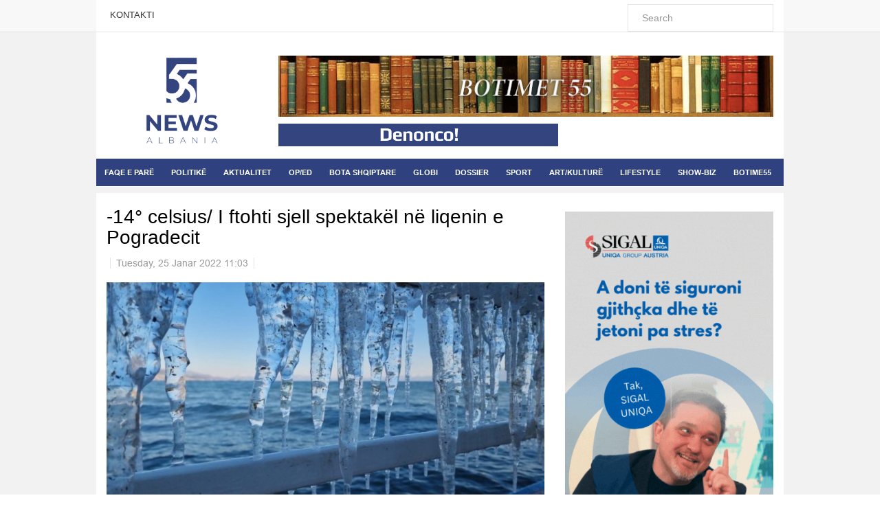

--- FILE ---
content_type: text/html; charset=utf-8
request_url: https://www.55news.al/aktualitet/item/264261-14-celsius-i-ftohti-sjell-spektakel-ne-liqenin-e-pogradecit
body_size: 10969
content:

<!DOCTYPE html>
<html prefix="og: http://ogp.me/ns#" lang="en-gb" dir="ltr"
	  class='com_k2 view-item itemid-586 j31 mm-hover'>
<head>
<meta property="fb:app_id" content="416754582082294">
<meta property="og:image:width" content="450"/>
<meta property="og:image:height" content="298"/>
	<base href="https://www.55news.al/aktualitet/item/264261-14-celsius-i-ftohti-sjell-spektakel-ne-liqenin-e-pogradecit" />
	<meta http-equiv="content-type" content="text/html; charset=utf-8" />
	<meta name="keywords" content="k1" />
	<meta name="rights" content="55news.al" />
	<meta name="robots" content="max-image-preview:large" />
	<meta property="og:url" content="https://www.55news.al/aktualitet/item/264261-14-celsius-i-ftohti-sjell-spektakel-ne-liqenin-e-pogradecit" />
	<meta property="og:type" content="article" />
	<meta property="og:title" content="-14° celsius/ I ftohti sjell spektakël në liqenin e Pogradecit" />
	<meta property="og:description" content="&amp;nbsp; Temperaturat e ulëta deri në -14 gradë celsius gjatë orëve të natës kanë krijuar forma interesante të akullit në bregun e liqenit të Pogradecit. Edhe pse këtë vit më të pakta në sasi, pamjet fantastike të krijuara natyralisht nuk mungojnë në breg të liqenit. Dallgët të cilat përplasjen krijoj..." />
	<meta property="og:image" content="https://www.55news.al/media/k2/items/cache/66fa4fbafb466dc991bf2a52e2ccbe17_XL.jpg" />
	<meta name="image" content="https://www.55news.al/media/k2/items/cache/66fa4fbafb466dc991bf2a52e2ccbe17_XL.jpg" />
	<meta name="twitter:card" content="summary" />
	<meta name="twitter:title" content="-14° celsius/ I ftohti sjell spektakël në liqenin e Pogradecit" />
	<meta name="twitter:description" content="&amp;nbsp; Temperaturat e ulëta deri në -14 gradë celsius gjatë orëve të natës kanë krijuar forma interesante të akullit në bregun e liqenit të Pogradecit. Edhe pse këtë vit më të pakta në sasi, pamjet fa..." />
	<meta name="twitter:image" content="https://www.55news.al/media/k2/items/cache/66fa4fbafb466dc991bf2a52e2ccbe17_M.jpg" />
	<meta name="twitter:image:alt" content="-14° celsius/ I ftohti sjell spektakël në liqenin e Pogradecit" />
	<meta name="description" content="&amp;nbsp; Temperaturat e ulëta deri në -14 gradë celsius gjatë orëve të natës kanë krijuar forma interesante të akullit në bregun e liqenit të Pogradecit..." />
	<meta name="generator" content="Joomla! - Open Source Content Management" />
	<title>-14° celsius/ I ftohti sjell spektakël në liqenin e Pogradecit</title>
	<link href="/aktualitet/item/264261-14-celsius-i-ftohti-sjell-spektakel-ne-liqenin-e-pogradecit" rel="canonical" />
	<link href="/templates/ts_dailytimes/favicon.ico" rel="shortcut icon" type="image/vnd.microsoft.icon" />
	<link href="/templates/ts_dailytimes/local/css/bootstrap.css" rel="stylesheet" type="text/css" />
	<link href="https://cdnjs.cloudflare.com/ajax/libs/magnific-popup.js/1.1.0/magnific-popup.min.css" rel="stylesheet" type="text/css" />
	<link href="https://cdnjs.cloudflare.com/ajax/libs/simple-line-icons/2.4.1/css/simple-line-icons.min.css" rel="stylesheet" type="text/css" />
	<link href="/templates/ts_dailytimes/css/k2.css" rel="stylesheet" type="text/css" />
	<link href="/plugins/system/jce/css/content.css?2bc33c6ccba6fa1b933cf19b07d1b872" rel="stylesheet" type="text/css" />
	<link href="/templates/ts_dailytimes/local/css/template.css" rel="stylesheet" type="text/css" />
	<link href="/templates/ts_dailytimes/local/css/megamenu.css" rel="stylesheet" type="text/css" />
	<link href="/templates/ts_dailytimes/local/css/off-canvas.css" rel="stylesheet" type="text/css" />
	<link href="/templates/ts_dailytimes/fonts/font-awesome/css/font-awesome.min.css" rel="stylesheet" type="text/css" />
	<link href="/templates/system/css/system.css" rel="stylesheet" type="text/css" />
	<link href="/templates/ts_dailytimes/css/custom.css" rel="stylesheet" type="text/css" />
	<link href="/templates/ts_dailytimes/css/home.css" rel="stylesheet" type="text/css" />
	<link href="https://mail.55news.al/modules/mod_news_pro_gk5/interface/css/style.css" rel="stylesheet" type="text/css" />
	<link href="https://www.55news.al/modules/mod_news_pro_gk5/interface/css/style.css" rel="stylesheet" type="text/css" />
	<style type="text/css">

                        /* K2 - Magnific Popup Overrides */
                        .mfp-iframe-holder {padding:10px;}
                        .mfp-iframe-holder .mfp-content {max-width:100%;width:100%;height:100%;}
                        .mfp-iframe-scaler iframe {background:#fff;padding:10px;box-sizing:border-box;box-shadow:none;}
                    
	</style>
	<script type="application/json" class="joomla-script-options new">{"csrf.token":"514bf5ac015976d3e82f96fcc7844886","system.paths":{"root":"","base":""}}</script>
	<script src="/media/jui/js/jquery.min.js?2bc33c6ccba6fa1b933cf19b07d1b872" type="221c18f9613b32185ebf6116-text/javascript"></script>
	<script src="/media/jui/js/jquery-noconflict.js?2bc33c6ccba6fa1b933cf19b07d1b872" type="221c18f9613b32185ebf6116-text/javascript"></script>
	<script src="/media/jui/js/jquery-migrate.min.js?2bc33c6ccba6fa1b933cf19b07d1b872" type="221c18f9613b32185ebf6116-text/javascript"></script>
	<script src="https://cdnjs.cloudflare.com/ajax/libs/magnific-popup.js/1.1.0/jquery.magnific-popup.min.js" type="221c18f9613b32185ebf6116-text/javascript"></script>
	<script src="/media/k2/assets/js/k2.frontend.js?v=2.12.20250620&sitepath=/" type="221c18f9613b32185ebf6116-text/javascript"></script>
	<script src="/plugins/system/t3/base-bs3/bootstrap/js/bootstrap.js" type="221c18f9613b32185ebf6116-text/javascript"></script>
	<script src="/plugins/system/t3/base-bs3/js/jquery.tap.min.js" type="221c18f9613b32185ebf6116-text/javascript"></script>
	<script src="/plugins/system/t3/base-bs3/js/off-canvas.js" type="221c18f9613b32185ebf6116-text/javascript"></script>
	<script src="/plugins/system/t3/base-bs3/js/script.js" type="221c18f9613b32185ebf6116-text/javascript"></script>
	<script src="/plugins/system/t3/base-bs3/js/menu.js" type="221c18f9613b32185ebf6116-text/javascript"></script>
	<script src="/templates/ts_dailytimes/js/script.js" type="221c18f9613b32185ebf6116-text/javascript"></script>
	<script src="/media/system/js/mootools-core.js?2bc33c6ccba6fa1b933cf19b07d1b872" type="221c18f9613b32185ebf6116-text/javascript"></script>
	<script src="/media/system/js/core.js?2bc33c6ccba6fa1b933cf19b07d1b872" type="221c18f9613b32185ebf6116-text/javascript"></script>
	<script src="/media/system/js/mootools-more.js?2bc33c6ccba6fa1b933cf19b07d1b872" type="221c18f9613b32185ebf6116-text/javascript"></script>
	<script src="https://mail.55news.al/modules/mod_news_pro_gk5/interface/scripts/engine.mootools.js" type="221c18f9613b32185ebf6116-text/javascript"></script>
	<script src="https://www.55news.al/modules/mod_news_pro_gk5/interface/scripts/engine.mootools.js" type="221c18f9613b32185ebf6116-text/javascript"></script>
	<script type="application/x-k2-headers">
{"Last-Modified": "Tue, 25 Jan 2022 10:03:25 GMT", "ETag": "6e81060f56877173fc8c6f0bb1671f4a"}
	</script>
	<script type="application/ld+json">

                {
                    "@context": "https://schema.org",
                    "@type": "Article",
                    "mainEntityOfPage": {
                        "@type": "WebPage",
                        "@id": "https://www.55news.al/aktualitet/item/264261-14-celsius-i-ftohti-sjell-spektakel-ne-liqenin-e-pogradecit"
                    },
                    "url": "https://www.55news.al/aktualitet/item/264261-14-celsius-i-ftohti-sjell-spektakel-ne-liqenin-e-pogradecit",
                    "headline": "-14° celsius/ I ftohti sjell spektakël në liqenin e Pogradecit",
                    "image": [
                        "https://www.55news.al/media/k2/items/cache/66fa4fbafb466dc991bf2a52e2ccbe17_XL.jpg",
                        "https://www.55news.al/media/k2/items/cache/66fa4fbafb466dc991bf2a52e2ccbe17_L.jpg",
                        "https://www.55news.al/media/k2/items/cache/66fa4fbafb466dc991bf2a52e2ccbe17_M.jpg",
                        "https://www.55news.al/media/k2/items/cache/66fa4fbafb466dc991bf2a52e2ccbe17_S.jpg",
                        "https://www.55news.al/media/k2/items/cache/66fa4fbafb466dc991bf2a52e2ccbe17_XS.jpg",
                        "https://www.55news.al/media/k2/items/cache/66fa4fbafb466dc991bf2a52e2ccbe17_Generic.jpg"
                    ],
                    "datePublished": "2022-01-25T11:03:25+01:00",
                    "dateModified": "2022-01-25T11:03:25+01:00",
                    "author": {
                        "@type": "Person",
                        "name": "Koz Dynjaja",
                        "url": "https://www.55news.al/categories/itemlist/user/50-kozdynjaja"
                    },
                    "publisher": {
                        "@type": "Organization",
                        "name": "55 NEWS",
                        "url": "https://www.55news.al/",
                        "logo": {
                            "@type": "ImageObject",
                            "name": "55 NEWS",
                            "width": "",
                            "height": "",
                            "url": "https://www.55news.al/"
                        }
                    },
                    "articleSection": "https://www.55news.al/aktualitet",
                    "keywords": "k1",
                    "description": "Temperaturat e ulëta deri në -14 gradë celsius gjatë orëve të natës kanë krijuar forma interesante të akullit në bregun e liqenit të Pogradecit. Edhe pse këtë vit më të pakta në sasi, pamjet fantastike të krijuara natyralisht nuk mungojnë në breg të liqenit. Dallgët të cilat përplasjen krijojnë forma të ndryshme akulli, duke dhuruar pamje fantastike.",
                    "articleBody": "Temperaturat e ulëta deri në -14 gradë celsius gjatë orëve të natës kanë krijuar forma interesante të akullit në bregun e liqenit të Pogradecit. Edhe pse këtë vit më të pakta në sasi, pamjet fantastike të krijuara natyralisht nuk mungojnë në breg të liqenit. Dallgët të cilat përplasjen krijojnë forma të ndryshme akulli, duke dhuruar pamje fantastike."
                }
                
	</script>

	
<!-- META FOR IOS & HANDHELD -->
	<meta name="viewport" content="width=device-width, initial-scale=1.0, maximum-scale=1.0, user-scalable=no"/>
	<style type="text/stylesheet">
		@-webkit-viewport   { width: device-width; }
		@-moz-viewport      { width: device-width; }
		@-ms-viewport       { width: device-width; }
		@-o-viewport        { width: device-width; }
		@viewport           { width: device-width; }
	</style>
	<script type="221c18f9613b32185ebf6116-text/javascript">
		//<![CDATA[
		if (navigator.userAgent.match(/IEMobile\/10\.0/)) {
			var msViewportStyle = document.createElement("style");
			msViewportStyle.appendChild(
				document.createTextNode("@-ms-viewport{width:auto!important}")
			);
			document.getElementsByTagName("head")[0].appendChild(msViewportStyle);
		}
		//]]>
	</script>
<meta name="HandheldFriendly" content="true"/>
<meta name="apple-mobile-web-app-capable" content="YES"/>
<!-- //META FOR IOS & HANDHELD -->
<!-- Le HTML5 shim and media query for IE8 support -->
<!--[if lt IE 9]>
<script src="//html5shim.googlecode.com/svn/trunk/html5.js"></script>
<script type="text/javascript" src="/plugins/system/t3/base-bs3/js/respond.min.js"></script>
<![endif]-->
<!-- You can add Google Analytics here or use T3 Injection feature -->
<meta property="fb:pages" content="172516989443321" />
		<script src="https://cdn.onesignal.com/sdks/OneSignalSDK.js" async="" type="221c18f9613b32185ebf6116-text/javascript"></script>
	<script type="221c18f9613b32185ebf6116-text/javascript">
	  var OneSignal = window.OneSignal || [];
	  OneSignal.push(function() {
		OneSignal.init({
		  appId: "ef1e28be-dbc0-41e0-b665-eddefc1ef977",
		});
	  });
	</script>
<script type="221c18f9613b32185ebf6116-text/javascript">
  window.fbAsyncInit = function() {
    FB.init({
      appId      : '416754582082294',
      xfbml      : true,
      version    : 'v2.12'
    });
    FB.AppEvents.logPageView();
  };

  (function(d, s, id){
     var js, fjs = d.getElementsByTagName(s)[0];
     if (d.getElementById(id)) {return;}
     js = d.createElement(s); js.id = id;
     js.src = "https://connect.facebook.net/en_US/sdk.js";
     fjs.parentNode.insertBefore(js, fjs);
   }(document, 'script', 'facebook-jssdk'));
</script>
<div id="fb-root"></div>
<script type="221c18f9613b32185ebf6116-text/javascript">(function(d, s, id) {
  var js, fjs = d.getElementsByTagName(s)[0];
  if (d.getElementById(id)) return;
  js = d.createElement(s); js.id = id;
  js.src = 'https://connect.facebook.net/sq_AL/sdk.js#xfbml=1&version=v2.12&appId=416754582082294&autoLogAppEvents=1';
  fjs.parentNode.insertBefore(js, fjs);
}(document, 'script', 'facebook-jssdk'));</script>
<!-- Global site tag (gtag.js) - Google Analytics -->
<script async src="https://www.googletagmanager.com/gtag/js?id=UA-118119344-1" type="221c18f9613b32185ebf6116-text/javascript"></script>
<script type="221c18f9613b32185ebf6116-text/javascript">
  window.dataLayer = window.dataLayer || [];
  function gtag(){dataLayer.push(arguments);}
  gtag('js', new Date());

  gtag('config', 'UA-118119344-1');
</script>
</head>

<body>

<div class="t3-wrapper"> <!-- Need this wrapper for off-canvas menu. Remove if you don't use of-canvas -->

	
<!-- Topbar -->

	<div class="ts-topbar">
		<div class="container">
				<!-- SPOTLIGHT -->
	<div class="t3-spotlight t3-topbar  row">
					<div class=" col-lg-8 col-md-8  col-sm-8 hidden-sm   col-xs-12 hidden-xs ">
								<div class="t3-module module " id="Mod183"><div class="module-inner"><div class="module-ct"><ul class="nav  nav-pills nav-stacked ">
<li class="item-469"><a href="/kontakti" >KONTAKTI</a></li></ul>
</div></div></div>
							</div>
					<div class=" col-lg-4 col-md-4  col-sm-12 hidden-sm   col-xs-12 hidden-xs ">
								<div class="t3-module module search-module " id="Mod239"><div class="module-inner"><div class="module-ct">
<div id="k2ModuleBox239" class="k2SearchBlock  search-module">
    <form action="/categories/itemlist/search" method="get" autocomplete="off" class="k2SearchBlockForm">
        <input type="text" value="Search" name="searchword" class="inputbox" onblur="if (!window.__cfRLUnblockHandlers) return false; if (this.value=='') this.value='Search';" onfocus="if (!window.__cfRLUnblockHandlers) return false; if (this.value=='Search') this.value='';" data-cf-modified-221c18f9613b32185ebf6116-="" />

        
        
        
        
            </form>

    </div>
</div></div></div>
							</div>
			</div>
<!-- SPOTLIGHT -->
		</div>
	</div>
<!-- Topbar end -->

	
<!-- HEADER POSITIONS -->
	<div class="container">
		<div class="header-top-2 ts-hp-modules">
				<!-- SPOTLIGHT -->
	<div class="t3-spotlight t3-header-top-2  row">
					<div class=" col-lg-12 col-md-12 col-sm-12 col-xs-12">
								<div class="t3-module module head-top-date " id="Mod212"><div class="module-inner"><div class="module-ct">

<div class="custom head-top-date"  >
	<center><p id="clock-container"></p></center>
<script type="221c18f9613b32185ebf6116-text/javascript">
    var curDate = new Date();
    var month	= curDate.getMonth();
    var day		= curDate.getDate();
	
	if (month == 0) {
		month	= 'Janar';
	} else if (month == 1) {
		month	= 'Shkurt';
	} else if (month == 2) {
		month	= 'Mars';
	} else if (month == 3) {
		month	= 'Prill';
	} else if (month == 4) {
		month	= 'Maj';
	} else if (month == 5) {
		month	= 'Qershor';
	} else if (month == 6) {
		month	= 'Korrik';
	} else if (month == 7) {
		month	= 'Gusht';
	} else if (month == 8) {
		month	= 'Shtator';
	} else if (month == 9) {
		month	= 'Tetor';
	} else if (month == 10) {
		month	= 'Nëntor';
	} else if (month == 11) {
		month	= 'Dhjetor';
	}
	document.getElementById("clock-container").innerHTML = (day + " " + month);
</script></div>
</div></div></div>
							</div>
			</div>
<!-- SPOTLIGHT -->
		</div>
	</div>
<!-- HEADER POSITIONS -->
	
	<!-- HEADER -->
<header id="t3-header" class="t3-header">
	<div class="container">
		<div class="row">
			<!-- Banner start -->
			<div class="col-md-3 col-xs-12 header-left clearfix" style="display: none;">
				<div class="ts-subscribe">
									</div>
			</div>
			<!-- Banner end -->
			<div class="col-xs-12 col-sm-12 col-md-3 col-lg-3">
				<!-- LOGO -->
				<div class="logo">
					<div class="logo-image">
						<a href="/" title="55 NEWS">
															<img class="logo-img hidden-xs hidden-sm" src="/templates/ts_dailytimes/images/logo.png" alt="55 NEWS" />
																					<span>55 NEWS</span>
						</a>
						<div class="logo-img hidden-md hidden-lg header-mobile-logo-new">
							<div class="col-xs-9" style="padding-left: 0px !important;">
								<a style="display: block;" href="/" title="55 NEWS">
									<img style="" class="logo-img header-mobile-logo" src="/images/Logo-Horizontal.png" alt="55 NEWS" />
								</a>
							</div>
							<div class="col-xs-3 offcanvas-header">
																	
<button class="off-canvas-toggle " type="button" data-pos="left" data-nav="#t3-off-canvas" data-effect="off-canvas-effect-1">
  <i class="fa fa-bars"></i>
</button>

<!-- OFF-CANVAS SIDEBAR -->
<div id="t3-off-canvas" class="t3-off-canvas ">

	<div class="t3-off-canvas-header">
		<h2 class="t3-off-canvas-header-title"><img style="" class="mobile-logo-menu" src="/images/template/Logo-Horizontal-menu.png" alt="55 NEWS"></h2>
		<button type="button" class="close" data-dismiss="modal" aria-hidden="true"><i class="fa fa-bars"></i></button>
	</div>
	<div class="t3-off-canvas-search">
		<div class="t3-module module " id="Mod285"><div class="module-inner"><div class="module-ct"><form class="form-search" action="/aktualitet" method="post">
	<div class="search">
		<label for="mod-search-searchword">kerko</label><i class="fa fa-search"></i><input name="searchword" id="mod-search-searchword" maxlength="200"  class="form-control " type="text" size="0" />	<input type="hidden" name="task" value="search" />
	<input type="hidden" name="option" value="com_search" />
	<input type="hidden" name="Itemid" value="586" />
	</div>
</form>
</div></div></div>
	</div>
	<div class="t3-off-canvas-body">
		<div class="t3-module module_menu " id="Mod114"><div class="module-inner"><h3 class="module-title "><span>Main Menu</span></h3><div class="module-ct"><ul class="nav  nav-pills nav-stacked ">
<li class="item-435"><a class="homepage" href="/" >FAQE E PARË</a></li><li class="item-587"><a href="/politike" >POLITIKË</a></li><li class="item-586 current active"><a href="/aktualitet" >AKTUALITET</a></li><li class="item-593"><a href="/op-ed" >OP/ED</a></li><li class="item-717"><a href="/bota-shqiptare" >BOTA SHQIPTARE</a></li><li class="item-595"><a href="/globi" >GLOBI</a></li><li class="item-709"><a href="/dossier" >DOSSIER</a></li><li class="item-598"><a href="/sport" >SPORT</a></li><li class="item-605"><a href="/art-kulture" >ART/KULTURË</a></li><li class="item-606"><a href="/lifestyle" >LIFESTYLE</a></li><li class="item-718"><a href="/show-biz" >SHOW-BIZ</a></li><li class="item-749"><a href="/botime55" >BOTIME55</a></li></ul>
</div></div></div>
	</div>

</div>
<!-- //OFF-CANVAS SIDEBAR -->

															</div>
						</div>
						<small class="site-slogan"></small>
					</div>
				</div>
				<!-- //LOGO -->
			</div>
			<div class="col-xs-12 col-sm-12 col-md-9 col-lg-9">
				<div class="row">
					<!-- Banner start -->
											<div class="col-xs-12 col-sm-12 col-md-12 col-lg-12 text-center">
									<div class="moduletable">
						

<div class="custom"  >
	<p><img class="visible-lg visible-md" style="max-width: 100%; width: 100%; display:none;" src="//55news.al/images/about-great-books1.jpg" alt="" /> <img class="hidden-lg hidden-md" style="max-width: 100%; width: 100%; display:none;" src="//55news.al/images/botimet-55-mobile.jpg" alt="" /></p></div>
		</div>
			
						</div>
										<!-- Banner end -->
				</div>
				<div class="row">
					<!-- Banner start -->
											<div class="col-xs-12 col-sm-12 col-md-7 col-lg-7 text-center">
									<div class="moduletable denonco-banner hidden-xs hidden-sm">
						

<div class="custom denonco-banner hidden-xs hidden-sm"  >
	<p><a href="/raporto"> <img style="display:none;" src="/images/template/denonco_390x136.png" alt="" style="width: auto; max-height: 33px;" />
<img src="/images/denonco_390x136_2.jpg" alt="" style="width: auto; max-height: 33px;" />
 </a></p>

<style>
.custom.denonco-banner{
background-color: #33447e;
max-width: 400px;
margin: 0 auto;
}
</style></div>
		</div>
			
						</div>
										<!-- Banner end -->
					<!-- Banner start -->
											<div class="col-xs-12 col-sm-12 col-md-5 col-lg-5 text-center">
									<div class="moduletable weather-module">
						

<div class="custom weather-module"  >
	  <div id="plemx-root"></div> 
  <script type="221c18f9613b32185ebf6116-text/javascript"> 

  var _plm = _plm || [];
  _plm.push(['_btn', 78985]); 
  _plm.push(['_loc','alxx0002']);
  _plm.push(['location', document.location.host ]);
   (function(d,e,i) {
  if (d.getElementById(i)) return;
  var px = d.createElement(e);
  px.type = 'text/javascript';
  px.async = true;
  px.id = i;
  px.src = ('https:' == d.location.protocol ? 'https:' : 'http:') + '//widget.twnmm.com/js/btn/pelm.js?orig=en_ca';
  var s = d.getElementsByTagName('script')[0];

  var py = d.createElement('link');
  py.rel = 'stylesheet'
  py.href = ('https:' == d.location.protocol ? 'https:' : 'http:') + '//widget.twnmm.com/styles/btn/styles.css'

  s.parentNode.insertBefore(px, s);
  s.parentNode.insertBefore(py, s);
})(document, 'script', 'plmxbtn');</script>

</div>
		</div>
			
						</div>
										<!-- Banner end -->
				</div>
			</div>
		</div>
	</div>
</header>
<!-- //HEADER -->

	
	
<!-- HEADER POSITIONS -->
<!-- HEADER POSITIONS -->

	
<!-- MAIN NAVIGATION -->
<nav id="t3-mainnav" class="wrap navbar navbar-default t3-mainnav">
	
		<div class="container">
			
			<div class="row">
				<div class="col-xs-12">
					<!-- Brand and toggle get grouped for better mobile display -->
					<div class="navbar-header">

						<div class="hidden-lg hidden-md">
					
						
													
<button class="off-canvas-toggle " type="button" data-pos="left" data-nav="#t3-off-canvas" data-effect="off-canvas-effect-1">
  <i class="fa fa-bars"></i>
</button>

<!-- OFF-CANVAS SIDEBAR -->
<div id="t3-off-canvas" class="t3-off-canvas ">

	<div class="t3-off-canvas-header">
		<h2 class="t3-off-canvas-header-title"><img style="" class="mobile-logo-menu" src="/images/template/Logo-Horizontal-menu.png" alt="55 NEWS"></h2>
		<button type="button" class="close" data-dismiss="modal" aria-hidden="true"><i class="fa fa-bars"></i></button>
	</div>
	<div class="t3-off-canvas-search">
		<div class="t3-module module " id="Mod285"><div class="module-inner"><div class="module-ct"><form class="form-search" action="/aktualitet" method="post">
	<div class="search">
		<label for="mod-search-searchword">kerko</label><i class="fa fa-search"></i><input name="searchword" id="mod-search-searchword" maxlength="200"  class="form-control " type="text" size="0" />	<input type="hidden" name="task" value="search" />
	<input type="hidden" name="option" value="com_search" />
	<input type="hidden" name="Itemid" value="586" />
	</div>
</form>
</div></div></div>
	</div>
	<div class="t3-off-canvas-body">
		<div class="t3-module module_menu " id="Mod114"><div class="module-inner"><h3 class="module-title "><span>Main Menu</span></h3><div class="module-ct"><ul class="nav  nav-pills nav-stacked ">
<li class="item-435"><a class="homepage" href="/" >FAQE E PARË</a></li><li class="item-587"><a href="/politike" >POLITIKË</a></li><li class="item-586 current active"><a href="/aktualitet" >AKTUALITET</a></li><li class="item-593"><a href="/op-ed" >OP/ED</a></li><li class="item-717"><a href="/bota-shqiptare" >BOTA SHQIPTARE</a></li><li class="item-595"><a href="/globi" >GLOBI</a></li><li class="item-709"><a href="/dossier" >DOSSIER</a></li><li class="item-598"><a href="/sport" >SPORT</a></li><li class="item-605"><a href="/art-kulture" >ART/KULTURË</a></li><li class="item-606"><a href="/lifestyle" >LIFESTYLE</a></li><li class="item-718"><a href="/show-biz" >SHOW-BIZ</a></li><li class="item-749"><a href="/botime55" >BOTIME55</a></li></ul>
</div></div></div>
	</div>

</div>
<!-- //OFF-CANVAS SIDEBAR -->

													<a href="/">
								<img id="logo-menu-mobile" style="display:none;" src="/images/Logo-Horizontal.png">
							</a>
						</div>


						
					</div>

					
					<div class=" hidden-sm hidden-xs">
						<div class="t3-navbar navbar-collapse collapse">
							<div  class="t3-megamenu animate fading"  data-duration="400" data-responsive="true">
<ul itemscope itemtype="http://www.schema.org/SiteNavigationElement" class="nav navbar-nav level0">
<li itemprop='name'  data-id="435" data-level="1">
<a itemprop='url' class="  homepage"  href="/"   data-target="#">FAQE E PARË </a>

</li>
<li itemprop='name' class="mega-align-justify" data-id="587" data-level="1" data-alignsub="justify">
<a itemprop='url' class=""  href="/politike"   data-target="#">POLITIKË </a>

</li>
<li itemprop='name' class="current active mega-align-left" data-id="586" data-level="1" data-alignsub="left">
<a itemprop='url' class=""  href="/aktualitet"   data-target="#">AKTUALITET </a>

</li>
<li itemprop='name'  data-id="593" data-level="1">
<a itemprop='url' class=""  href="/op-ed"   data-target="#">OP/ED </a>

</li>
<li itemprop='name'  data-id="717" data-level="1">
<a itemprop='url' class=""  href="/bota-shqiptare"   data-target="#">BOTA SHQIPTARE </a>

</li>
<li itemprop='name'  data-id="595" data-level="1">
<a itemprop='url' class=""  href="/globi"   data-target="#">GLOBI </a>

</li>
<li itemprop='name'  data-id="709" data-level="1">
<a itemprop='url' class=""  href="/dossier"   data-target="#">DOSSIER </a>

</li>
<li itemprop='name'  data-id="598" data-level="1">
<a itemprop='url' class=""  href="/sport"   data-target="#">SPORT </a>

</li>
<li itemprop='name'  data-id="605" data-level="1">
<a itemprop='url' class=""  href="/art-kulture"   data-target="#">ART/KULTURË </a>

</li>
<li itemprop='name'  data-id="606" data-level="1">
<a itemprop='url' class=""  href="/lifestyle"   data-target="#">LIFESTYLE </a>

</li>
<li itemprop='name'  data-id="718" data-level="1">
<a itemprop='url' class=""  href="/show-biz"   data-target="#">SHOW-BIZ </a>

</li>
<li itemprop='name'  data-id="749" data-level="1">
<a itemprop='url' class=""  href="/botime55"   data-target="#">BOTIME55 </a>

</li>
</ul>
</div>

						</div>
					</div>
				</div>
			</div>
			
			<div class="row">
				<div class="col-xs-12">
									</div>
			</div>

		</div>
</nav>


<!-- //MAIN NAVIGATION -->


	
<!-- Breaking -->


<!-- Breaking end -->

	
<!-- Slideshow -->

<!-- Slideshow end -->

	
<!-- Feature -->


<!-- Feature end -->

	
<div id="t3-mainbody" class="container t3-mainbody one-sidebar-right">
	<div class="row">

		<!-- MAIN CONTENT -->
		<div id="t3-content" class="t3-content col-xs-12 col-sm-12  col-md-8">

			<!-- Content Top-->
						<!-- //Content top end-->


			<!-- Content mid -->
						<!-- Content mid end -->


			<!-- Content Bottom-->
						<!-- //Content top end-->


			<!-- //CONTENT MAST TOP -->
						<div id="system-message-container">
	</div>

						
<!-- Start K2 Item Layout -->
<span id="startOfPageId264261"></span>
<div id="k2Container" class="itemView">
	<!-- Plugins: BeforeDisplay -->
		<!-- K2 Plugins: K2BeforeDisplay -->
		<div class="itemHeader">
				<!-- Item title -->
		<h2 class="itemTitle">
						-14° celsius/ I ftohti sjell spektakël në liqenin e Pogradecit					</h2>
						<!-- Date created -->
		<span class="itemDateCreated">
			Tuesday, 25 Janar 2022 11:03		</span>
					</div>
	<!-- Plugins: AfterDisplayTitle -->
		<!-- K2 Plugins: K2AfterDisplayTitle -->
		
			<div class="itemToolbar" style="display: none;">
			<ul>
																															</ul>
			<div class="clr"></div>
		</div>
	
			<div class="itemBody">
			<!-- Plugins: BeforeDisplayContent -->
						<!-- K2 Plugins: K2BeforeDisplayContent -->
										<!-- Item Image -->
				<div class="itemImageBlock">
					<span class="itemImage">
						<a data-k2-modal="image" href="/media/k2/items/cache/66fa4fbafb466dc991bf2a52e2ccbe17_XL.jpg" title="Click to preview image">
							<img src="/media/k2/items/cache/66fa4fbafb466dc991bf2a52e2ccbe17_XL.jpg" alt="-14° celsius/ I ftohti sjell spektakël në liqenin e Pogradecit" style="width:800px; height:auto;" />
						</a>
					</span>
															<div class="clr"></div>
				</div>
						
					<!-- Item text -->
		<div class="itemFullText">
			<p>&nbsp;</p>
<p>Temperaturat e ulëta deri në -14 gradë celsius gjatë orëve të natës kanë krijuar forma interesante të akullit në bregun e liqenit të Pogradecit.</p>
<p>Edhe pse këtë vit më të pakta në sasi, pamjet fantastike të krijuara natyralisht nuk mungojnë në breg të liqenit. Dallgët të cilat përplasjen krijojnë forma të ndryshme akulli, duke dhuruar pamje fantastike.</p>		</div>

		
		<div class="clr"></div>
		
				<!-- Plugins: AfterDisplayContent -->
				<!-- K2 Plugins: K2AfterDisplayContent -->
				<div class="clr"></div>
	</div>
	
	<div class="addthis_inline_share_toolbox"></div>
	
		<div class="itemLinks">
				
						<div class="clr"></div>
	</div>
				
		<!-- Default image gallery -->
		<!-- /Default image gallery -->
	<!-- Custom image gallery -->
		<!-- /Custom image gallery -->
	<div class="section">
		<div class="row">
			<div class="col-xs-12 col-lg-6">
				<center><a href="#"><img src="/images/banners/sash.JPG" style="padding: 25px; width: 350px" alt=""/></a></center>
			</div>
			<div class="col-xs-12 col-lg-6">
				<center><a href="#"><img src="/images/banners/falkao.JPG" style="padding: 25px; width: 350px" alt=""/></a></center>
			</div>
		</div>
	</div>

		<!-- Related items by tag -->
	<div class="itemRelated">
		<h3>Artikuj të ngjashëm</h3>
		<div class="row">			
							<div class="col-xs-12 col-sm-6 col-md-6 col-lg-6">
					<div class="itemRelImage">
												<img style="width:250px;height:auto;" class="itemRelImg" src="/media/k2/items/cache/4c2266540d70c595ebc9ec347a3279ec_M.jpg" alt="" />
																									<a class="itemRelTitle" href="/politike/item/278626-c-ndodh-me-portin-e-durresit-media-gjermane-kompania-fiktive-dhe-lidhjet-e-erreta">Ç’ndodh me portin e Durrësit/ Media gjermane: Kompania fiktive...</a>
							
					</div>
					
					
					
					
									</div>
							<div class="col-xs-12 col-sm-6 col-md-6 col-lg-6">
					<div class="itemRelImage">
												<img style="width:250px;height:auto;" class="itemRelImg" src="/media/k2/items/cache/90ec727b3454b201ee96c404fd641c6c_M.jpg" alt="" />
																									<a class="itemRelTitle" href="/politike/item/278457-rinia-iku-kryehajduti-godet-pensionistet-hajderasi-ku-e-gjeni-buxhetin-per-kupolen-tuaj-kriminale">&#039;Rinia iku, kryehajduti godet pensionistët&#039;,...</a>
							
					</div>
					
					
					
					
									</div>
					</div>
		<div class="clr"></div>
	</div>
	
	<div class="clr"></div>

		<!-- Item navigation -->
	<div class="itemNavigation">
		<span class="itemNavigationTitle">Më shumë në këtë kategori</span>

				<a class="itemPrevious" href="/aktualitet/item/264244-eksperti-shqiperia-vend-me-aktivitet-te-larte-sizmik-sigurimi-i-prones-ne-sigal-duke-nisur-nga-0-5-euro-per-m2">&laquo; Eksperti: Shqipëria, vend me aktivitet të lartë sizmik/ Sigurimi i Pronës në SIGAL duke nisur nga 0.5 euro për m2</a>
		
				<a class="itemNext" href="/aktualitet/item/264287-ndryshojne-kriteret-per-perdorimin-e-certifikates-covid-brenda-bashkimit-europian">Ndryshojnë kriteret për përdorimin e çertifikatës COVID brenda Bashkimit Europian &raquo;</a>
			</div>
	
	<!-- Plugins: AfterDisplay -->
	
	<!-- K2 Plugins: K2AfterDisplay -->
	
	
	
		<div class="itemBackToTop">
		<a class="k2Anchor" href="/aktualitet/item/264261-14-celsius-i-ftohti-sjell-spektakel-ne-liqenin-e-pogradecit#startOfPageId264261">
			Shko në krye		</a>
	</div>
	
	<div class="clr"></div>

</div>
<!-- End K2 Item Layout -->

<!-- JoomlaWorks "K2" (v2.12.20250620) | Learn more about K2 at https://getk2.org -->


		</div>
		<!-- //MAIN CONTENT -->

		<!-- SIDEBAR RIGHT -->
		<div class="t3-sidebar t3-sidebar-right col-xs-12 col-sm-12  col-md-4 ">
			<div class="t3-module module hidden-xs hidden-sm " id="Mod294"><div class="module-inner"><div class="module-ct">

<div class="custom hidden-xs hidden-sm"  >
	<p><a href="https://sigal.com.al"><img src="/images/uploads/2023/07/03/Jul_Deda_350_x_600px_1.gif" alt="sigal banner" width="100%" height="auto" style="display: block; margin-left: auto; margin-right: auto;" /></a></p></div>
</div></div></div><div class="t3-module module hidden-md  hidden-lg " id="Mod295"><div class="module-inner"><div class="module-ct">

<div class="custom hidden-md  hidden-lg"  >
	<p><a href="https://sigal.com.al"><img src="/images/uploads/2023/07/03/Jul_Deda_350_x_600px_1.gif" alt="sigal baner" width="100%" height="auto" style="display: block; margin-left: auto; margin-right: auto;" /></a></p></div>
</div></div></div><div class="t3-module modulenspText latestNews background-subtile default-module-title-style v2-default-module-title-style " id="Mod265"><div class="module-inner"><h3 class="module-title "><span>SHOW-BIZ</span></h3><div class="module-ct">	<div class="nspMain nspText latestNews background-subtile default-module-title-style v2-default-module-title-style" id="nsp-nsp-265" data-config="{
				'animation_speed': 400,
				'animation_interval': 5000,
				'animation_function': 'Fx.Transitions.Expo.easeIn',
				'news_column': 1,
				'news_rows': 1,
				'links_columns_amount': 0,
				'links_amount': 0
			}">		
				
					<div class="nspArts bottom" style="width:100%;">
								<div class="nspTopInterface">
										
										<a href="#" class="nspPrev">Prev</a>
					<a href="#" class="nspNext">Next</a>
									</div>
								<div class="nspArtScroll1">
					<div class="nspArtScroll2 nspPages3">
																	<div class="nspArtPage active nspCol3">
																				<div class="nspArt nspCol1" style="padding:0;">
								<a href="/show-biz/item/233117-kim-kardashian-i-ben-dhurate-65-625-dollare-vajzes-6-vjecare" class="nspImageWrapper tleft fleft" style="margin:0px;" target="_self"><img class="nspImage tleft fleft" src="http://mail.55news.al/media/k2/items/cache/a5354e65866d00456b17543c7860a800_L.jpg?t=-62169984000" alt="Kim Kardashian i bën dhuratë 65.625 dollarë vajzës 6-vjeçare" style="width:480px;height:280px;"  /></a><h4 class="nspHeader tleft fleft has-image"><a href="/show-biz/item/233117-kim-kardashian-i-ben-dhurate-65-625-dollare-vajzes-6-vjecare"  title="Kim Kardashian i bën dhuratë 65.625 dollarë vajzës 6-vjeçare" target="_self">Kim Kardashian i bën dhuratë 65.625 dollarë vajzës 6-vjeçare</a></h4><p class="nspInfo nspInfo2 tleft fnull"></p>							</div>
												</div>
						<div class="nspArtPage nspCol3">
																															<div class="nspArt nspCol1" style="padding:0;">
								<a href="/show-biz/item/232681-jessica-biel-nuk-harron-dot-skandalin-e-tradhetise" class="nspImageWrapper tleft fleft" style="margin:0px;" target="_self"><img class="nspImage tleft fleft" src="http://mail.55news.al/media/k2/items/cache/a1e61d6b20a491577b932bd31c78d436_L.jpg?t=-62169984000" alt="Jessica Biel nuk harron dot skandalin e tradhëtisë" style="width:480px;height:280px;"  /></a><h4 class="nspHeader tleft fleft has-image"><a href="/show-biz/item/232681-jessica-biel-nuk-harron-dot-skandalin-e-tradhetise"  title="Jessica Biel nuk harron dot skandalin e tradhëtisë" target="_self">Jessica Biel nuk harron dot skandalin e tradhëtisë</a></h4><p class="nspInfo nspInfo2 tleft fnull"></p>							</div>
												</div>
						<div class="nspArtPage nspCol3">
																															<div class="nspArt nspCol1" style="padding:0;">
								<a href="/show-biz/item/232131-ciftet-vip-qe-kane-mposhtur-paragjykimet" class="nspImageWrapper tleft fleft" style="margin:0px;" target="_self"><img class="nspImage tleft fleft" src="http://mail.55news.al/media/k2/items/cache/3e23507ace422afbb3f051aaf2383500_L.jpg?t=-62169984000" alt="Çiftet VIP që kanë mposhtur paragjykimet" style="width:480px;height:280px;"  /></a><h4 class="nspHeader tleft fleft has-image"><a href="/show-biz/item/232131-ciftet-vip-qe-kane-mposhtur-paragjykimet"  title="Çiftet VIP që kanë mposhtur paragjykimet" target="_self">Çiftet VIP që kanë mposhtur paragjykimet</a></h4><p class="nspInfo nspInfo2 tleft fnull"></p>							</div>
												</div>
																</div>

									</div>
			</div>
		
				
			</div>
</div></div></div><div class="t3-module module nspText popularArticles background-subtile default-module-title-style v2-default-module-title-style " id="Mod253"><div class="module-inner"><h3 class="module-title "><span>Lajmet e fundit</span></h3><div class="module-ct">	<div class="nspMain  nspText popularArticles background-subtile default-module-title-style v2-default-module-title-style" id="nsp-nsp-253" data-config="{
				'animation_speed': 400,
				'animation_interval': 5000,
				'animation_function': 'Fx.Transitions.Expo.easeIn',
				'news_column': 1,
				'news_rows': 3,
				'links_columns_amount': 0,
				'links_amount': 0
			}">		
				
					<div class="nspArts bottom" style="width:100%;">
								<div class="nspArtScroll1">
					<div class="nspArtScroll2 nspPages1">
																	<div class="nspArtPage active nspCol1">
																				<div class="nspArt nspCol1" style="padding:0;">
								<a href="/politike/item/278626-c-ndodh-me-portin-e-durresit-media-gjermane-kompania-fiktive-dhe-lidhjet-e-erreta" class="nspImageWrapper tleft fleft gkResponsive" style="margin:0px;" target="_self"><img class="nspImage tleft fleft gkResponsive" src="https://www.55news.al/modules/mod_news_pro_gk5/cache/k2.items.cache.4c2266540d70c595ebc9ec347a3279ec_Lnsp-253.jpg?t=-62169984000" alt="Ç’ndodh me portin e Durrësit/ Media gjermane: Kompania fiktive dhe lidhjet e errëta" style=""  /></a><p class="nspInfo nspInfo1 tleft fnull"><a class="nspCategory politike" href="/politike" target="_self">Politikë</a></p><h4 class="nspHeader tleft fnull has-image"><a href="/politike/item/278626-c-ndodh-me-portin-e-durresit-media-gjermane-kompania-fiktive-dhe-lidhjet-e-erreta"  title="Ç’ndodh me portin e Durrësit/ Media gjermane: Kompania fiktive dhe lidhjet e errëta" target="_self">Ç’ndodh me portin e Durrësit/ Media gjermane: Kompania fiktive dhe lidhjet e errëta</a></h4><p class="nspText tleft fleft">&nbsp;


“Përshkallëzohet drama në portin e Durrësit. Detaje të reja mbi kompaninë fiktive kroate dhe lidhje të mundshme kriminale”. Me këtë titull e përditshmja gjermane “Focus Online” i ka kushtuar vëmendje...</p><p class="nspInfo nspInfo2 tleft fleft"></p>							</div>
																															<div class="nspArt nspCol1" style="padding:0;">
								<a href="/politike/item/278457-rinia-iku-kryehajduti-godet-pensionistet-hajderasi-ku-e-gjeni-buxhetin-per-kupolen-tuaj-kriminale" class="nspImageWrapper tleft fleft gkResponsive" style="margin:0px;" target="_self"><img class="nspImage tleft fleft gkResponsive" src="https://www.55news.al/modules/mod_news_pro_gk5/cache/k2.items.cache.90ec727b3454b201ee96c404fd641c6c_Lnsp-253.jpg?t=-62169984000" alt="'Rinia iku, kryehajduti godet pensionistët', Hajderasi: Ku e gjeni buxhetin për kupolën tuaj kriminale?" style=""  /></a><p class="nspInfo nspInfo1 tleft fnull"><a class="nspCategory politike" href="/politike" target="_self">Politikë</a></p><h4 class="nspHeader tleft fnull has-image"><a href="/politike/item/278457-rinia-iku-kryehajduti-godet-pensionistet-hajderasi-ku-e-gjeni-buxhetin-per-kupolen-tuaj-kriminale"  title="'Rinia iku, kryehajduti godet pensionistët', Hajderasi: Ku e gjeni buxhetin për kupolën tuaj kriminale?" target="_self">'Rinia iku, kryehajduti godet pensionistët', Hajderasi: Ku e gjeni buxhetin për kupolën tuaj kriminale?</a></h4><p class="nspText tleft fleft">&nbsp;






Nga Rruga e Shpresës, në tubimin qytetar, anëtarja e FRPD, Alda Hajderasi tha se Edi Rama, pasi largoi rininë, ka filluar të godasë ata që kanë ngelur, pensionistët.
SPAK pse nuk...</p><p class="nspInfo nspInfo2 tleft fleft"></p>							</div>
																															<div class="nspArt nspCol1" style="padding:0;">
								<a href="/politike/item/278443-takimi-me-shqiptaret-ne-londer-lela-atdheu-qe-keni-lene-nuk-eshte-ai-qe-edi-rama-dhe-taulant-balla-ju-paraqesin" class="nspImageWrapper tleft fleft gkResponsive" style="margin:0px;" target="_self"><img class="nspImage tleft fleft gkResponsive" src="https://www.55news.al/modules/mod_news_pro_gk5/cache/k2.items.cache.26dd1bc7f09c0160acb4f624c5597075_Lnsp-253.jpg?t=-62169984000" alt="'Takimi me shqiptarët në Londër', Lela: Atdheu që keni lënë, nuk është ai që Edi Rama dhe Taulant Balla ju paraqesin" style=""  /></a><p class="nspInfo nspInfo1 tleft fnull"><a class="nspCategory politike" href="/politike" target="_self">Politikë</a></p><h4 class="nspHeader tleft fnull has-image"><a href="/politike/item/278443-takimi-me-shqiptaret-ne-londer-lela-atdheu-qe-keni-lene-nuk-eshte-ai-qe-edi-rama-dhe-taulant-balla-ju-paraqesin"  title="'Takimi me shqiptarët në Londër', Lela: Atdheu që keni lënë, nuk është ai që Edi Rama dhe Taulant Balla ju paraqesin" target="_self">'Takimi me shqiptarët në Londër', Lela: Atdheu që keni lënë, nuk është ai që Edi Rama dhe Taulant Balla ju paraqesin</a></h4><p class="nspText tleft fleft">&nbsp;






Shqiptarët që jetojnë në Britaninë e Madhe i janë përgjigjur masivisht ftesës së bërë nga kryetari i PD-së, Sali Berisha për një takim në Londër.
&nbsp;Drejtori i komunikimit në PD, Alfred...</p><p class="nspInfo nspInfo2 tleft fleft"></p>							</div>
												</div>
																</div>

									</div>
			</div>
		
				
			</div>
</div></div></div>
		</div>
		<!-- //SIDEBAR RIGHT -->

	</div>
</div> 


	
	
<!-- Homepagepos -->
<!-- Homepagepos end -->
<!-- Homepagepos -->
<!-- Homepagepos end -->

	
<!-- Showcase -->

<!-- Showcase end -->

	
<!-- Showcase -->


<!-- Showcase end -->
	
	
<!-- Showcase -->


<!-- Showcase end -->

	
<!-- Footer Top -->
	<div class="ts-footer-top">
			</div>

<!-- Footer Top end -->

	
<!-- FOOTER -->
<footer id="t3-footer" class="wrap t3-footer">


	<!-- Footer Content -->

	
	<!-- Footer Content end -->

			<div class="container">
				<!-- SPOTLIGHT -->
	<div class="t3-spotlight t3-footerwrap  row">
					<div class=" col-lg-3 col-md-3 col-sm-3 col-xs-12">
								<div class="t3-module module footer-main-menu " id="Mod215"><div class="module-inner"><h3 class="module-title "><span>Rubrikat</span></h3><div class="module-ct"><ul class="nav  nav-pills nav-stacked ">
<li class="item-435"><a class="homepage" href="/" >FAQE E PARË</a></li><li class="item-587"><a href="/politike" >POLITIKË</a></li><li class="item-586 current active"><a href="/aktualitet" >AKTUALITET</a></li><li class="item-593"><a href="/op-ed" >OP/ED</a></li><li class="item-717"><a href="/bota-shqiptare" >BOTA SHQIPTARE</a></li><li class="item-595"><a href="/globi" >GLOBI</a></li><li class="item-709"><a href="/dossier" >DOSSIER</a></li><li class="item-598"><a href="/sport" >SPORT</a></li><li class="item-605"><a href="/art-kulture" >ART/KULTURË</a></li><li class="item-606"><a href="/lifestyle" >LIFESTYLE</a></li><li class="item-718"><a href="/show-biz" >SHOW-BIZ</a></li><li class="item-749"><a href="/botime55" >BOTIME55</a></li></ul>
</div></div></div>
							</div>
					<div class=" col-lg-5 col-md-5 col-sm-5 col-xs-12">
								<div class="t3-module module " id="Mod260"><div class="module-inner"><div class="module-ct">

<div class="custom"  >
	<div style="width: 350px;height350px;height: 350px;border: 1px dotted rgba(255, 255, 255, 0.44);text-align: center;max-width: 350px;display:none">
        <h3 style="
    color: #FFF;
    text-align: center;
    text-transform: uppercase;
    padding-top: 5.6em;
">Hapësire Publicitare</h3><div style="width: 100%;text-align: center;">
<span style="
    text-align: center;
">350x350</span></div>
</div></div>
</div></div></div>
							</div>
					<div class=" col-lg-4 col-md-4 col-sm-4 col-xs-12">
								<div class="t3-module module about " id="Mod165"><div class="module-inner"><h3 class="module-title "><span>Kontakte</span></h3><div class="module-ct">

<div class="custom about"  >
	<div class="footer-contact-info">
<p>Rr. "Medar Shtylla", qendra<br /> e biznesit, Tiranë, Albania.</p>
<p>04/ 2321364, 04/ 2321365, 04/ 2321366</p>
<p><a href="/cdn-cgi/l/email-protection" class="__cf_email__" data-cfemail="177e7971785722227972606439767b">[email&#160;protected]</a></p>
</div></div>
</div></div></div><div class="t3-module module social-share-footer " id="Mod224"><div class="module-inner"><div class="module-ct">

<div class="custom social-share-footer"  >
	<div class="row">
	<div class="col-xs-12 col-sm-12 col-md-12 col-lg-12 text-left">
		<p class="social-share-title">Na ndiq në rrjetet sociale</p>
	</div>
	<div class="col-xs-12 col-sm-12 col-md-12 col-lg-12 text-left">
		
		<a href="https://www.facebook.com/Gazeta55" target="_blank"><img src="/templates/ts_dailytimes/images/facebook.png" width="100%" /></a>
		<a href="https://www.instagram.com/explore/tags/gazeta55/" target="_blank"><img src="/templates/ts_dailytimes/images/instagram.png" width="100%" /></a>
                <a href="/cdn-cgi/l/email-protection#5e373038311e6b6b303b292d703f32"><img src="/templates/ts_dailytimes/images/twiter.png" width="100%" /></a>
		<a href="https://www.youtube.com/"><img src="/templates/ts_dailytimes/images/youtube.png" width="100%" /></a>
	</div>
</div></div>
</div></div></div>
							</div>
			</div>
<!-- SPOTLIGHT -->
		</div>
	
	<section class="t3-copyright">
		<div class="container">
			<div class="row">			
				<div class="col-sm-4 copyright ">
					<div class="module">
	<small>Copyright &#169; 2026 55 NEWS. All Rights Reserved.</small>
</div>
				</div>
				
							</div>
		</div>
	</section>
</footer>
<!-- //FOOTER -->

<!-- Back to top -->
<div id="back-to-top" data-spy="affix" data-offset-top="10" class="back-to-top">
  <button class="btn btn-primary" title="Back to Top"><i class="fa fa-angle-double-up"></i></button>
</div>

<script data-cfasync="false" src="/cdn-cgi/scripts/5c5dd728/cloudflare-static/email-decode.min.js"></script><script type="221c18f9613b32185ebf6116-text/javascript">
(function($) {
	// Back to top
	$('#back-to-top').on('click', function(){
		$("html, body").animate({scrollTop: 0}, 500);
		return false;
	});
})(jQuery);
</script>
	
	</div>
<!-- Go to www.addthis.com/dashboard to customize your tools
 -->
<script type="221c18f9613b32185ebf6116-text/javascript" src="//s7.addthis.com/js/300/addthis_widget.js#pubid=ra-5744199a34be9dbe"></script>
<script type="221c18f9613b32185ebf6116-text/javascript">
jQuery('body').on('click', '#sl-button-1', function (event) {
        jQuery( "#Mod282" ).show();
        jQuery( "#Mod274" ).hide( );
        jQuery( "#Mod283" ).hide();	
        jQuery( "#Mod284" ).hide();
});
jQuery('body').on('click', '#sl-button-2', function (event) {
        jQuery( "#Mod283" ).show();
        jQuery( "#Mod274" ).hide( );
        jQuery( "#Mod282" ).hide();
        jQuery( "#Mod284" ).hide();	
	
});
jQuery('body').on('click', '#sl-button-3', function (event) {
   jQuery( "#Mod284" ).show();
   jQuery( "#Mod274" ).hide( );
   jQuery( "#Mod282" ).hide();
   jQuery( "#Mod283" ).hide();		
	
});
</script>
<script src="/cdn-cgi/scripts/7d0fa10a/cloudflare-static/rocket-loader.min.js" data-cf-settings="221c18f9613b32185ebf6116-|49" defer></script><script defer src="https://static.cloudflareinsights.com/beacon.min.js/vcd15cbe7772f49c399c6a5babf22c1241717689176015" integrity="sha512-ZpsOmlRQV6y907TI0dKBHq9Md29nnaEIPlkf84rnaERnq6zvWvPUqr2ft8M1aS28oN72PdrCzSjY4U6VaAw1EQ==" data-cf-beacon='{"version":"2024.11.0","token":"120b0caf8c874a178713c637e40bb76d","r":1,"server_timing":{"name":{"cfCacheStatus":true,"cfEdge":true,"cfExtPri":true,"cfL4":true,"cfOrigin":true,"cfSpeedBrain":true},"location_startswith":null}}' crossorigin="anonymous"></script>
</body>
</html>